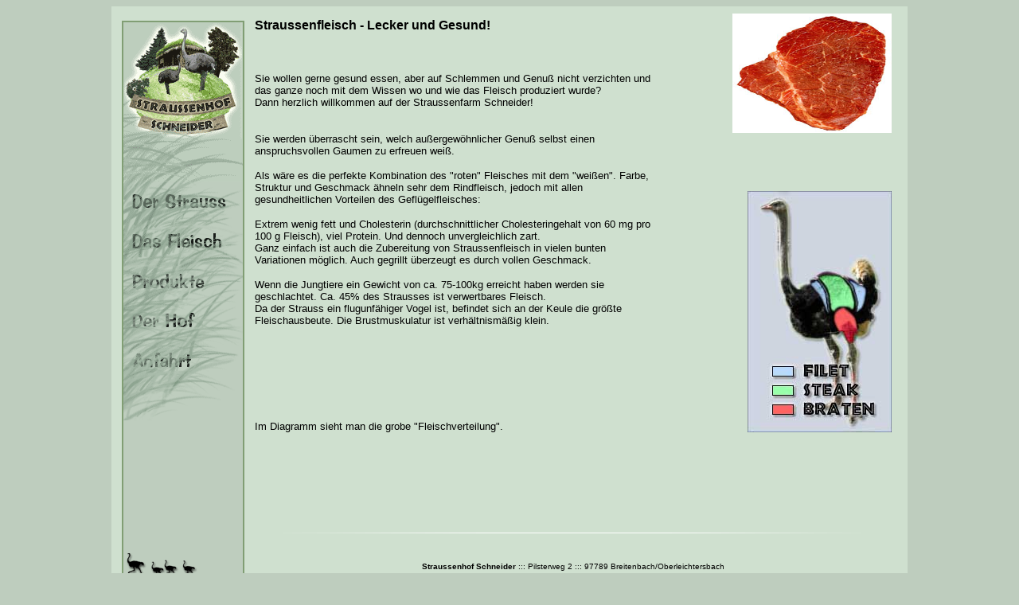

--- FILE ---
content_type: text/html
request_url: http://straussenhof-schneider.de/fleisch.htm
body_size: 2733
content:
<!DOCTYPE HTML PUBLIC "-//W3C//DTD HTML 4.01 Transitional//EN">
<html>
<head>
<title>Das Straussenfleisch</title>
<meta http-equiv="Content-Type" content="text/html; charset=iso-8859-1">
<script language="JavaScript" type="text/JavaScript">
<!--
function MM_preloadImages() { //v3.0
  var d=document; if(d.images){ if(!d.MM_p) d.MM_p=new Array();
    var i,j=d.MM_p.length,a=MM_preloadImages.arguments; for(i=0; i<a.length; i++)
    if (a[i].indexOf("#")!=0){ d.MM_p[j]=new Image; d.MM_p[j++].src=a[i];}}
}

function MM_swapImgRestore() { //v3.0
  var i,x,a=document.MM_sr; for(i=0;a&&i<a.length&&(x=a[i])&&x.oSrc;i++) x.src=x.oSrc;
}

function MM_findObj(n, d) { //v4.01
  var p,i,x;  if(!d) d=document; if((p=n.indexOf("?"))>0&&parent.frames.length) {
    d=parent.frames[n.substring(p+1)].document; n=n.substring(0,p);}
  if(!(x=d[n])&&d.all) x=d.all[n]; for (i=0;!x&&i<d.forms.length;i++) x=d.forms[i][n];
  for(i=0;!x&&d.layers&&i<d.layers.length;i++) x=MM_findObj(n,d.layers[i].document);
  if(!x && d.getElementById) x=d.getElementById(n); return x;
}

function MM_swapImage() { //v3.0
  var i,j=0,x,a=MM_swapImage.arguments; document.MM_sr=new Array; for(i=0;i<(a.length-2);i+=3)
   if ((x=MM_findObj(a[i]))!=null){document.MM_sr[j++]=x; if(!x.oSrc) x.oSrc=x.src; x.src=a[i+2];}
}
//-->
</script>
</head>

<body bgcolor="#BECDBE" onLoad="MM_preloadImages('gifs/images/menubgRO_02.gif','gifs/images/menubgRO_03.gif','gifs/images/menubgRO_04.gif','gifs/images/menubgRO_05.gif','gifs/images/menubgRO_06.gif')">
<table width="100%" height="100%" border="0" cellpadding="0" cellspacing="0">
  <tr> 
    <td align="center" valign="top">
<table width="1000" border="0" cellpadding="0" cellspacing="0" bgcolor="#CFE0CF">
        <tr> 
          <td width="180" height="636" align="center" valign="top"> <br>
            <table width="154" height="764" border="0" cellpadding="0" cellspacing="0" bgcolor="#819E74">
              <tr> 
                <td height="502" align="center" valign="bottom"> <table width="150" height="500" border="0" cellpadding="0" cellspacing="0">
                    <tr> 
                      <td height="200" align="left" valign="top"> <p><a href="index.htm"><img src="gifs/images/menubg1_01.gif" width="150" height="200" border="0"></a></p></td>
                    </tr>
                    <tr> 
                      <td height="50"><a href="strauss.htm" onMouseOut="MM_swapImgRestore()" onMouseOver="MM_swapImage('Image2','','gifs/images/menubgRO_02.gif',1)"><img src="gifs/images/menubg1_02.gif" name="Image2" width="150" height="50" border="0"></a></td>
                    </tr>
                    <tr> 
                      <td height="50"><a href="fleisch.htm" onMouseOut="MM_swapImgRestore()" onMouseOver="MM_swapImage('Image3','','gifs/images/menubgRO_03.gif',1)"><img src="gifs/images/menubg1_03.gif" name="Image3" width="150" height="50" border="0"></a></td>
                    </tr>
                    <tr> 
                      <td height="50"><a href="produkte.htm" onMouseOut="MM_swapImgRestore()" onMouseOver="MM_swapImage('Image4','','gifs/images/menubgRO_04.gif',1)"><img src="gifs/images/menubg1_04.gif" name="Image4" width="150" height="50" border="0"></a></td>
                    </tr>
                    <tr> 
                      <td height="50"><a href="farm.htm" onMouseOut="MM_swapImgRestore()" onMouseOver="MM_swapImage('Image5','','gifs/images/menubgRO_05.gif',1)"><img src="gifs/images/menubg1_05.gif" name="Image5" width="150" height="50" border="0"></a></td>
                    </tr>
                    <tr> 
                      <td height="50"><a href="anfahrt.htm" onMouseOut="MM_swapImgRestore()" onMouseOver="MM_swapImage('Image6','','gifs/images/menubgRO_06.gif',1)"><img src="gifs/images/menubg1_06.gif" name="Image6" width="150" height="50" border="0"></a></td>
                    </tr>
                    <tr> 
                      <td height="50"><img src="gifs/images/menubg1_07.gif" width="150" height="50"></td>
                    </tr>
                  </table></td>
              </tr>
              <tr> 
                <td align="center" valign="middle"><img src="gifs/menuUnten.gif" width="154" height="300"></td>
              </tr>
            </table></td>
          <td width="800" align="left" valign="top"> <table width="800" border="0" cellpadding="0" cellspacing="0" bgcolor="#CFE0CF">
              <tr> 
                <td width="800" height="120" align="center" valign="top"><table width="800" border="0" cellspacing="0" cellpadding="0">
                    <tr align="left" valign="top"> 
                      <td valign="bottom">
<p><font size="2" face="Verdana, Arial, Helvetica, sans-serif"><br>
                          <strong><font size="3">Straussenfleisch - Lecker und 
                          Gesund!</font></strong></font></p>
                        <p>&nbsp;</p>
                        <p><font size="2" face="Verdana, Arial, Helvetica, sans-serif">Sie 
                          wollen gerne gesund essen, aber auf Schlemmen und Genu&szlig; 
                          nicht verzichten und das ganze noch mit dem Wissen wo 
                          und wie das Fleisch produziert wurde?<br>
                          Dann herzlich willkommen auf der Straussenfarm Schneider! 
                          </font><font face="Verdana, Arial, Helvetica, sans-serif"> 
                          </font></p>
                        <font face="Verdana, Arial, Helvetica, sans-serif"> 
                        <p><font size="2"><br>
                          </font></p>
                        </font></td>
                      <td width="300" align="right" valign="bottom"> 
                        <p><img src="gifs/fleisch01.jpg" width="200" height="150"></p>
                        </td>
                    </tr>
                  </table></td>
              </tr>
              <tr>
                <td height="120" align="center" valign="top"><table width="800" border="0" cellspacing="0" cellpadding="0">
                    <tr align="left" valign="top"> 
                      <td valign="bottom">
<p><font face="Verdana, Arial, Helvetica, sans-serif"><font size="2">Sie werden 
                          &uuml;berrascht sein, welch au&szlig;ergew&ouml;hnlicher 
                          Genu&szlig; selbst einen anspruchsvollen Gaumen zu erfreuen 
                          wei&szlig;.</font></font></p>
                        <p><font face="Verdana, Arial, Helvetica, sans-serif"><font size="2"> 
                          Als w&auml;re es die perfekte Kombination des &quot;roten&quot; 
                          Fleisches mit dem &quot;wei&szlig;en&quot;. Farbe, Struktur 
                          und Geschmack &auml;hneln sehr dem Rindfleisch, jedoch 
                          mit allen gesundheitlichen Vorteilen des Gefl&uuml;gelfleisches:</font></font></p>
                        <p><font face="Verdana, Arial, Helvetica, sans-serif"><font size="2"> 
                          Extrem wenig fett und Cholesterin (durchschnittlicher 
                          Cholesteringehalt von 60 mg pro 100 g Fleisch), viel 
                          Protein. Und dennoch unvergleichlich zart.<br>
                          Ganz einfach ist auch die Zubereitung von Straussenfleisch 
                          in vielen bunten Variationen m&ouml;glich. Auch gegrillt 
                          &uuml;berzeugt es durch vollen Geschmack.</font><font size="2"></font></font></p>
                        <p><font size="2" face="Verdana, Arial, Helvetica, sans-serif">Wenn 
                          die Jungtiere ein Gewicht von ca. 75-100kg erreicht 
                          haben werden sie geschlachtet. Ca. 45% des Strausses 
                          ist verwertbares Fleisch.<br>
                          Da der Strauss ein flugunf&auml;higer Vogel ist, befindet 
                          sich an der Keule die gr&ouml;&szlig;te Fleischausbeute. 
                          Die Brustmuskulatur ist verh&auml;ltnism&auml;&szlig;ig 
                          klein.</font></p>
                        <p>&nbsp;</p>
                        <p>&nbsp;</p>
                        <p>&nbsp;</p>
                        <font face="Verdana, Arial, Helvetica, sans-serif"> 
                        <p><font size="2" face="Verdana, Arial, Helvetica, sans-serif">Im 
                          Diagramm sieht man die grobe &quot;Fleischverteilung&quot;.<br>
                          </font></p>
                        </font></td>
                      <td width="300" align="right" valign="bottom"> 
                        <p><font size="2" face="Verdana, Arial, Helvetica, sans-serif"><img src="gifs/fleisch.jpg" width="181" height="303"></font></p>
                        </td>
                    </tr>
                  </table>
                  <p>&nbsp;</p>
                  <p>&nbsp;</p>
                  <p>&nbsp;</p></td>
              </tr>
              <tr> 
                <td height="50" align="left" valign="top"><img src="gifs/prod/spacer.gif" width="800" height="50"></td>
              </tr>
              <tr> 
                <td height="100" align="center" valign="top"><font size="1"><strong><br>
                  <font face="Verdana, Arial, Helvetica, sans-serif">Straussenhof 
                  Schneider </font></strong><font face="Verdana, Arial, Helvetica, sans-serif">::: 
                  Pilsterweg 2 ::: </font></font><font size="1"><font size="1" face="Verdana, Arial, Helvetica, sans-serif"> 
                  97789 Breitenbach/Oberleichtersbach<br>
                  <br>
                  <strong>Telefon/Fax:</strong> 09741/5242 ::: </font></font><font size="1"><font size="1" face="Verdana, Arial, Helvetica, sans-serif"> 
                  <strong>Mobil:</strong> 0170 - 785 54 40 :::</font></font></td>
              </tr>
            </table></td>
          <td width="20" align="left" valign="top">&nbsp;</td>
        </tr>
      </table>
    </td>
  </tr>
</table>
</body>
</html>
